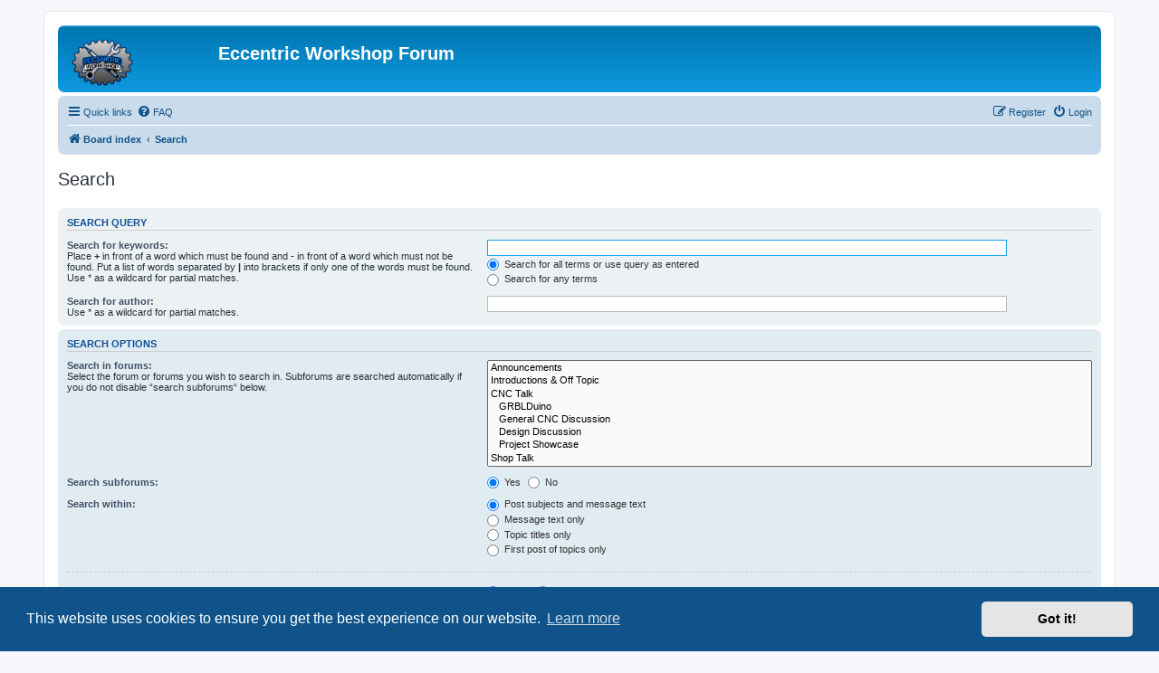

--- FILE ---
content_type: text/javascript
request_url: https://forum.eccentricworkshop.com/ext/alfredoramos/imgur/styles/all/theme/js/imgur.js?assets_version=83
body_size: 1347
content:
/**
 * Imgur Extension for phpBB.
 * @author Alfredo Ramos <alfredo.ramos@yandex.com>
 * @copyright 2017 Alfredo Ramos
 * @license GPL-2.0
 */

(function($) {
	'use strict';

	// Insert text at cursor position
	// Slightly modified version
	// https://gist.github.com/mathiasbynens/326491
	$.fn.insertAtCaret = function($text) {
		return this.each(function() {
			if (document.selection) {
				// Internet Explorer
				this.focus();
				var $selection = document.selection.createRange();
				$selection.text = $text;
				this.focus();
			} else if (this.selectionStart || this.selectionStart == '0') {
				// Modern browsers
				var $position = {
					start: this.selectionStart,
					end: this.selectionEnd,
					top: this.scrollTop
				};

				// Insert text
				this.value = this.value.substring(0, $position.start)
					+ $text
					+ this.value.substring($position.end, this.value.length);
				this.focus();

				// Update position
				this.selectionStart = $position.start + $text.length;
				this.selectionEnd = $position.start + $text.length;
				this.scrollTop = $position.top;
			} else {
				// Fallback
				this.value += $text;
				this.focus();
			}
		});
	};

	// Show image selection window
	$(document.body).on('click', '.imgur-button', function() {
		$('#imgur-image').trigger('click');
	});

	// Upload images
	$(document.body).on('change', '#imgur-image', function() {
		phpbb.clearLoadingTimeout();

		var $imgurButton = $(this);
		var $formData = new FormData();
		var $files = $imgurButton.prop('files');
		var $contentBody = {
			message: $('#postingbox #message'),
			signature: $('#postform #signature'),
			quickreply: $('#qr_postform [name="message"]')
		};
		var $loadingIndicator;

		// Exit if there are no images to upload
		if ($files.length <= 0) {
			return;
		}

		// Get images
		for (var i = 0; i < $files.length; i++) {
			$formData.append('imgur_image[]', $files[i]);
		}

		// Prevent button spamming
		$imgurButton.prop('disabled', true);
		$loadingIndicator = phpbb.loadingIndicator();

		// Upload the image(s)
		$.ajax({
			url: $imgurButton.attr('data-ajax-action'),
			type: 'POST',
			data: $formData,
			contentType: false,
			cache: false,
			processData: false
		}).done(function($data) {
			$.each($data, function($key, $value) {
				var $bbcode = '';
				var $image = {
					link: $value.link.replace('http://', 'https://')
				};

				// Generate thumbnail
				if ($image.link.length >= 0) {
					var $ext = '.' + $image.link.split('.').pop();
					var $size = $imgurButton.attr('data-thumbnail-size') || 't';

					$image.thumbnail = $image.link.replace(
						$ext,
						$size + $ext
					);
				}

				// Generate BBCode
				switch ($imgurButton.attr('data-output-type')) {
					case 'url':
						$bbcode = '[url]' + $image.link + '[/url]';
						break;
					case 'image':
						$bbcode = '[img]' + $image.link + '[/img]';
						break;
					case 'thumbnail':
						$bbcode = '[url=' + $image.link + '][img]'
							+ $image.thumbnail + '[/img][/url]';
						break;
					default:
						// Text
						$bbcode = $image.link;
						break;
				}

				// Add BBCode to content
				for (var $k in $contentBody) {
					if ($contentBody.hasOwnProperty($k)) {
						if ($contentBody[$k].length > 0) {
							$contentBody[$k].insertAtCaret($bbcode);
						}
					}
				}
			});
		}).fail(function($data, $textStatus, $error) {
			var $responseBody = {};
			var $errors = [];

			// Parse JSON response
			try {
				$responseBody = $.parseJSON($data.responseText);
				$errors.push($responseBody.message);
			} catch (ex) {
				$errors.push(ex.message);
			}

			// Failure error message
			$errors.push($error);

			// Show a phpBB alert with the errors
			if ($errors.length > 0) {
				var $message = '';

				for (var $i = 0; $i < $errors.length; $i++) {
					$message += $errors[$i];

					if ($i < ($errors.length - 1)) {
						$message += '<br />';
					}
				}

				if ($message.length > 0) {
					phpbb.alert($textStatus, $message);
				}
			}
		}).always(function() {
			// Re-enable button
			$imgurButton.prop('disabled', false);

			// Hide loading indicator
			if ($loadingIndicator && $loadingIndicator.is(':visible')) {
				$loadingIndicator.fadeOut(phpbb.alertTime);
			}
		});
	});
})(jQuery);
